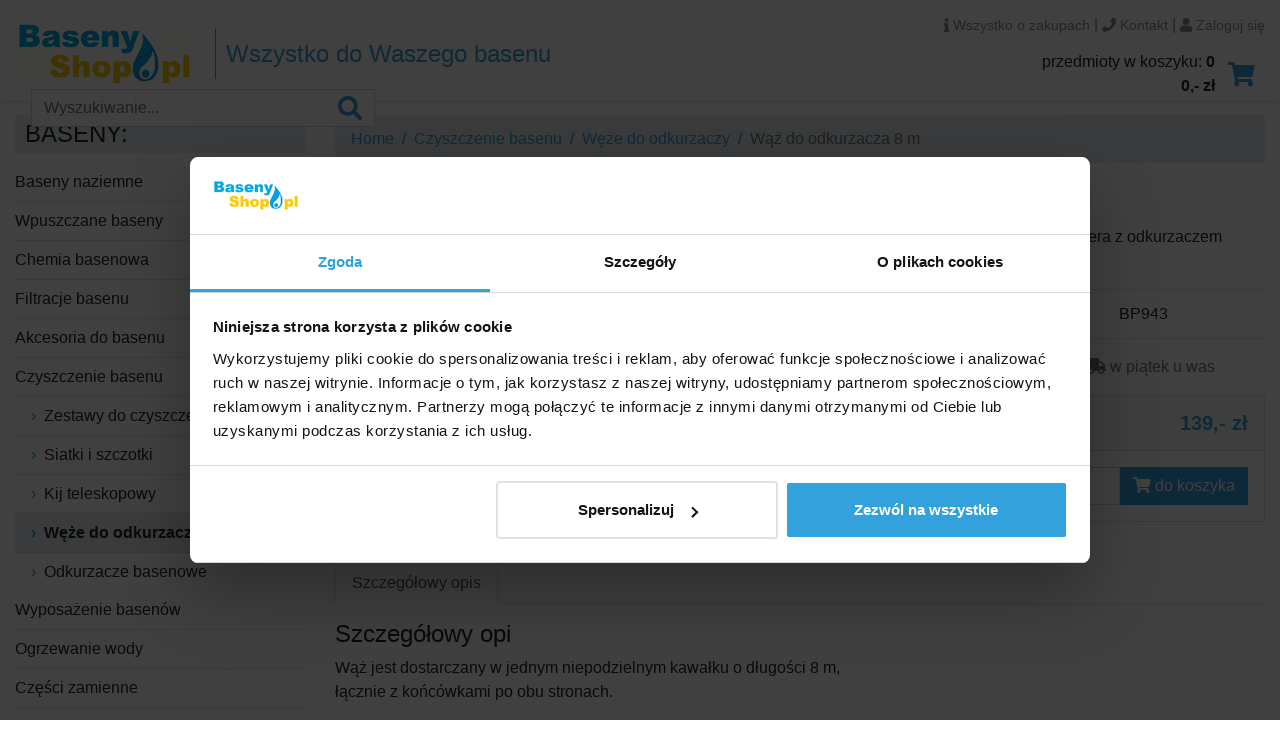

--- FILE ---
content_type: text/html; charset=UTF-8
request_url: https://www.basenyshop.pl/weze-do-odkurzaczy/waz-do-odkurzacza-8m
body_size: 5317
content:
<!doctype html>
<html lang="pl" dir="ltr">
<head>
    <meta charset="utf-8">
    <meta name="viewport" content="width=device-width,initial-scale=1">
        <title>Wąż do odkurzacza 8 m | BasenyShop.pl</title>
        <link rel="stylesheet" media="all"
          href="/templates/_ui/css/main.css?1615283440">
    <link rel="shortcut icon" type="image/x-icon" href="/templates/favicon.ico">
    <link rel="apple-touch-icon-precomposed" sizes="144x144" href="/templates/apple-touch-icon-144x144-precomposed.png">
    <link rel="apple-touch-icon-precomposed" sizes="114x114" href="/templates/apple-touch-icon-114x114-precomposed.png">
    <link rel="apple-touch-icon-precomposed" sizes="72x72" href="/templates/apple-touch-icon-72x72-precomposed.png">
    <link rel="apple-touch-icon-precomposed" href="/templates/apple-touch-icon-precomposed.png">
    <link rel="alternate" type="application/rss+xml" title="RSS" href="#">
    <meta property="og:title"
          content="Wąż do odkurzacza 8 m | BasenyShop.pl">
    <meta property="og:url" content="">
    <meta property="og:description" content="">
    <meta property="og:image" content="/templates/apple-touch-icon-144x144-precomposed.png">
    <meta name="google-site-verification" content="PyV_azmqAo3SCkNGMObHnA2It2YFuW6UfkIwG79sq-U" />
</head>
<body>
<script><!--
    var google_tag_params = {
'ecomm_prodid': '943',
'ecomm_pagetype': 'product',
'ecomm_totalvalue': '139.00'
}

window.dataLayer = window.dataLayer || [];
window.dataLayer.push({ ecommerce: null });
window.dataLayer.push({
'event': 'view_item',
'ecommerce': {
'currency': 'PLN',
'value': '113.01',
'items': [
{
                'id': '943',
                'item_id': '943', 
                'item_name': 'Wąż do odkurzacza 8 m', 
                 
                'item_category': 'Czyszczenie basenu', 
                'item_category2': 'Węże do odkurzaczy',
                 
                 
                'price': '113.01', 
                'quantity': '1',
                 
                 
                 
                'google_business_vertical': 'retail'
                }
]
}
});
    //--></script>

    <!-- Google Tag Manager (noscript) -->
    <noscript><iframe src="https://www.googletagmanager.com/ns.html?id=GTM-5HDNT5J"
    height="0" width="0" style="display:none;visibility:hidden"></iframe></noscript>
    <!-- End Google Tag Manager (noscript) -->
    <!-- Google Tag Manager -->
    <script>(function(w,d,s,l,i){w[l]=w[l]||[];w[l].push({'gtm.start':
    new Date().getTime(),event:'gtm.js'});var f=d.getElementsByTagName(s)[0],
    j=d.createElement(s),dl=l!='dataLayer'?'&l='+l:'';j.async=true;j.src=
    'https://www.googletagmanager.com/gtm.js?id='+i+dl;f.parentNode.insertBefore(j,f);
    })(window,document,'script','dataLayer','GTM-5HDNT5J');</script>
    <!-- End Google Tag Manager -->

<nav id="accessibility-nav" class="sr-only">
    <ol>
        <li><a href="#navigation">Przejdź do nawigacji</a></li>
        <li><a href="#content">Przejdź do treści</a></li>
        <li><a href="#sidebar">Przejdź do paska bocznego</a></li>
    </ol>
</nav>
<!-- / accessibility-nav -->

<div class="container content"><header id="header">
    <div class="row">
        <div class="col-12 col-lg-8 header-left">
            <div class="site-name">
                <a href="/" rel="home" title="Przejdź do strony głównej" accesskey="2" role="logo"><img
                            src="/templates/_ui/gfx/logo-pl.png" alt="BasenyShop.pl"></a>
            </div>
            <p class="motto">
                Wszystko do Waszego basenu
            </p>
            <form role="form" class="search-form" action="/hledani" method="get">
                <div class="input-group">
                    <input type="text" name="keyw" class="form-control ac search-input" id="sg" placeholder="Wyszukiwanie...">
                    <div class="input-group-btn">
                        <button type="submit" class="btn btn-link" tabindex="-1" value="Szukaj"><i
                                    class="fa fa-search"></i></button>
                    </div>
                </div>
            </form>
            <p class="phone-menu">
                <a href="/prihlaseni"
                   class="fa fa-user not-logged"></a>
                                <a href="/kosik/" class="fa fa-shopping-cart"></a>
                                <a href="#" class="fa fa-search"></a>
                <a href="#" class="fa fa-bars"></a>
            </p>
        </div>
        <div class="col-12 col-lg-4 header-right">
            <div class="header-top">
                <a href="/vse-o-nakupu/"><i class="fa fa-info"></i> Wszystko o zakupach</a> | <a href="/kontakt.html"><i class="fa fa-phone"></i> Kontakt</a> |
                                    <a href="/prihlaseni"><i class="fa fa-user"></i> Zaloguj się</a>
                            </div>

            <a href="/kosik/" class="btn-cart">
                <span>przedmioty w koszyku: <strong>0</strong></span>
                <span><strong>0,-&nbsp;zł</strong></span>
            </a>
        </div>
    </div>

</header>
<!-- / header -->

<div class="header-banner"></div>

<div class="row">
<section id="content" role="main" class="col-12 col-lg-9">
    <!-- breadcrumb-navigation -->
<ol class="breadcrumb">
                                        <li class="breadcrumb-item"><a href="/">Home</a></li>
                                                <li class="breadcrumb-item"><a href="/czyszczenie-basenu/">Czyszczenie basenu</a></li>
                                                <li class="breadcrumb-item"><a href="/weze-do-odkurzaczy/">Węże do odkurzaczy</a></li>
                                                <li class="breadcrumb-item active">Wąż do odkurzacza 8 m</li>
                    
    </ol>
<!-- /breadcrumb-navigation -->

    <h1>Wąż do odkurzacza 8 m</h1>

    
    <div class="detail row">

        <div class="col-md-6">

            <div class="detail-img">
                                    <a href="/media/good/big_13359.jpg" rel="image" title="Wąż do odkurzacza 8 m" id="detail-img-link"><img
                                src="/media/good/normal_13359.jpg" alt="Wąż do odkurzacza 8 m"></a>
                                            </div>

            
            
            <p class="text-muted small">
                Zdjęcia i filmy mają wyłącznie charakter ilustracyjny.
            </p>

        </div>

        <div class="col-md-6">
                        <p class="perex">
                Węże basenowe do połączenia skimmera z odkurzaczem mechanicznym o długości 8m.
            </p>

            <table class="table table-condensed table-detail">
                <tbody>
                                    <tr>
                        <th>Kod produktu:</th>
                        <td>BP943</td>
                    </tr>
                                                </tbody>
            </table>

                            <div class="product-detail-availability">
                                        <div class="availability">
                        <i class="fa fa-shopping-cart"></i>
                        Dostępność:                        
                        <a href="/weze-do-odkurzaczy/waz-do-odkurzacza-8m/dostupnost" data-remote="/weze-do-odkurzaczy/waz-do-odkurzacza-8m/dostupnost?dialog=1" data-toggle="modal" data-target="#modal">
                        <strong class="state state-1">W Magazynie > 5 szt</strong>
        
    
                    <span class="text-muted"><i
                    class="fa fa-truck"></i> w piątek u was</span>
    </a>
                    </div>                    
                </div>
                            
                            <form action="/kosik/add" method="post">
                                            <div class="price-box card">
                            <div class="card-header">
                                                                    <div class="price-row">
                                        <span class="wo-vat">113,01&nbsp;zł bez VAT</span>
                                        <span id="total-price" class="price">
                                                                                        139,-&nbsp;zł                                        </span>
                                    </div>
                                
                                
      
                            </div>
                            <div class="card-body">
                                                                    <div class="input-group add-to-cart">
                                        <input class="form-control nr" type="number" name="amount" value="1" step="1"
                                               min="1">
                                        <input type="hidden" name="product_id" value="943">
                                        <button class="btn btn-primary"><i class="fa fa-shopping-cart"></i> do koszyka
                                        </button>
                                    </div>
                                                                

                            </div>
                        </div>
                                    </form>

                            
            <p class="hidden-print">
                <a href="/weze-do-odkurzaczy/waz-do-odkurzacza-8m/dotaz?dialog=1" data-remote="/weze-do-odkurzaczy/waz-do-odkurzacza-8m/dotaz?dialog=1" data-toggle="modal" data-target="#modal"><i class="fa fa-envelope"></i> Zapytaj sprzedawcę</a>
            </p>

        </div>


    </div>

    
    <ul class="nav nav-tabs" id="goodTab">
        <li class="nav-item active"><a href="#popis" data-toggle="tab" class="nav-link active">Szczegółowy opis</a></li>
                    </ul>

    <div class="tab-content">
        <div class="tab-pane active fade in" id="popis">
            <div class="row">
                <div class="col-lg-7">
                                            <h3>Szczegółowy opi</h3>
                        <p>Wąż jest dostarczany w jednym niepodzielnym kawałku o długości 8 m,
łącznie z końcówkami po obu stronach.</p>

<p>Wąż o średnicy 6/4" (38 mm).</p>
                                    </div>
                <div class="col-lg-5">
                                                                                                </div>
            </div>
        </div>
                        
    </div>

            <h3>Zalecane akcesoria (3)</h3>
        <div class="items row">
                            <div class="col-sm-6 col-lg-4">
    <div class="item" data-href="/odkurzacze-reczne/odkurzacz-triangl">
        <a href="/odkurzacze-reczne/odkurzacz-triangl" class="item-header gtm-crosssell">Odkurzacz - TRÓJKĄT</a>

        <a href="/odkurzacze-reczne/odkurzacz-triangl" class="item-img gtm-crosssell">
                            <img data-src="/media/good/small_1392.jpg" alt="">
                    </a>

        <div class="item-content">
            <p class="availability">
                <a href="/odkurzacze-reczne/odkurzacz-triangl/dostupnost" data-remote="/odkurzacze-reczne/odkurzacz-triangl/dostupnost?dialog=1" data-toggle="modal" data-target="#modal">
                        <strong class="state state-1">W Magazynie > 50 szt</strong>
        
    
                    <span class="text-muted"><i
                    class="fa fa-truck"></i> w piątek u was</span>
    </a>
            </p>
            <p class="item-btns">
                <strong class="price">
                                            40,-&nbsp;zł                                    </strong>
                                    <a href="/kosik/add?product_id=330"
                       class="btn btn-primary gtm-crosssell"><i class="fa fa-shopping-cart fa-1x"></i> do koszyka</a>
                            </p>
        </div>

    </div>

</div>
                            <div class="col-sm-6 col-lg-4">
    <div class="item" data-href="/odkurzacze-reczne/odkurzacz-szczotka-odkurzaj-ca-ocean">
        <a href="/odkurzacze-reczne/odkurzacz-szczotka-odkurzaj-ca-ocean" class="item-header gtm-crosssell">Odkurzacz - szczotka do odkurzacza Ocean</a>

        <a href="/odkurzacze-reczne/odkurzacz-szczotka-odkurzaj-ca-ocean" class="item-img gtm-crosssell">
                            <img data-src="/media/good/small_15279.jpg" alt="">
                    </a>

        <div class="item-content">
            <p class="availability">
                <a href="/odkurzacze-reczne/odkurzacz-szczotka-odkurzaj-ca-ocean/dostupnost" data-remote="/odkurzacze-reczne/odkurzacz-szczotka-odkurzaj-ca-ocean/dostupnost?dialog=1" data-toggle="modal" data-target="#modal">
                        <strong class="state state-1">W Magazynie > 50 szt</strong>
        
    
                    <span class="text-muted"><i
                    class="fa fa-truck"></i> w piątek u was</span>
    </a>
            </p>
            <p class="item-btns">
                <strong class="price">
                                            34,50&nbsp;zł                                    </strong>
                                    <a href="/kosik/add?product_id=331"
                       class="btn btn-primary gtm-crosssell"><i class="fa fa-shopping-cart fa-1x"></i> do koszyka</a>
                            </p>
        </div>

    </div>

</div>
                            <div class="col-sm-6 col-lg-4">
    <div class="item" data-href="/odkurzacze-reczne/odkurzacz-szczotka-odkurzaj-ca-ocean-de-luxe">
        <a href="/odkurzacze-reczne/odkurzacz-szczotka-odkurzaj-ca-ocean-de-luxe" class="item-header gtm-crosssell">Odkurzacz - szczotka do odkurzacza Oceán de Luxe</a>

        <a href="/odkurzacze-reczne/odkurzacz-szczotka-odkurzaj-ca-ocean-de-luxe" class="item-img gtm-crosssell">
                            <img data-src="/media/good/small_32170.jpg" alt="">
                    </a>

        <div class="item-content">
            <p class="availability">
                <a href="/odkurzacze-reczne/odkurzacz-szczotka-odkurzaj-ca-ocean-de-luxe/dostupnost" data-remote="/odkurzacze-reczne/odkurzacz-szczotka-odkurzaj-ca-ocean-de-luxe/dostupnost?dialog=1" data-toggle="modal" data-target="#modal">
                        <strong class="state state-1">W Magazynie > 50 szt</strong>
        
    
                    <span class="text-muted"><i
                    class="fa fa-truck"></i> w piątek u was</span>
    </a>
            </p>
            <p class="item-btns">
                <strong class="price">
                                            63,60&nbsp;zł                                    </strong>
                                    <a href="/kosik/add?product_id=332"
                       class="btn btn-primary gtm-crosssell"><i class="fa fa-shopping-cart fa-1x"></i> do koszyka</a>
                            </p>
        </div>

    </div>

</div>
                    </div>
                <h3 class="hidden-print">Produkty alternatywne</h3>
        <div class="items row hidden-print">
                            <div class="col-sm-6 col-lg-4">
    <div class="item" data-href="/weze-do-odkurzaczy/waz-do-odkurzacza-7m">
        <a href="/weze-do-odkurzaczy/waz-do-odkurzacza-7m" class="item-header">Wąż do odkurzacza 7 m</a>
        <a href="/weze-do-odkurzaczy/waz-do-odkurzacza-7m" class="item-img">
                            <img data-src="/media/good/normal_1805.jpg" alt="">
                        <div class="item-labels">
                </div>

        </a>
        <div class="item-content">
                            <p class="item-desc">Węże basenowe do połączenia skimmera z odkurzaczem mechanicznym o długości 7m.</p>
                        <p class="availability">
                <a href="/weze-do-odkurzaczy/waz-do-odkurzacza-7m/dostupnost" data-remote="/weze-do-odkurzaczy/waz-do-odkurzacza-7m/dostupnost?dialog=1" data-toggle="modal" data-target="#modal">
                        <strong class="state state-1">W Magazynie > 10 szt</strong>
        
    
                    <span class="text-muted"><i
                    class="fa fa-truck"></i> w piątek u was</span>
    </a>
            </p>
            <p class="price">
                                    130,-&nbsp;zł                            </p>

            <p class="item-btns">
                                    <a href="/kosik/add?product_id=922"
                       class="btn btn-primary"><i class="fa fa-shopping-cart"></i> do koszyka</a>
                            </p>
        </div>
    </div>
</div>
                            <div class="col-sm-6 col-lg-4">
    <div class="item" data-href="/weze-do-odkurzaczy/waz-do-odkurzacza-9m">
        <a href="/weze-do-odkurzaczy/waz-do-odkurzacza-9m" class="item-header">Wąż do odkurzacza 9 m</a>
        <a href="/weze-do-odkurzaczy/waz-do-odkurzacza-9m" class="item-img">
                            <img data-src="/media/good/normal_1401.jpg" alt="">
                        <div class="item-labels">
                </div>

        </a>
        <div class="item-content">
                            <p class="item-desc">Węże basenowe do połączenia skimmera z odkurzaczem mechanicznym o długości 9m.</p>
                        <p class="availability">
                <a href="/weze-do-odkurzaczy/waz-do-odkurzacza-9m/dostupnost" data-remote="/weze-do-odkurzaczy/waz-do-odkurzacza-9m/dostupnost?dialog=1" data-toggle="modal" data-target="#modal">
            <strong class="state state-2">W ciągu 3 dni</strong>
    
            <i class="fa fa-info-circle"></i>
    </a>
            </p>
            <p class="price">
                                    146,-&nbsp;zł                            </p>

            <p class="item-btns">
                                    <a href="/kosik/add?product_id=917"
                       class="btn btn-primary"><i class="fa fa-shopping-cart"></i> do koszyka</a>
                            </p>
        </div>
    </div>
</div>
                    </div>
    
        <script type="application/ld+json">
    {
        "@context": "https://schema.org/",
        "@type": "Product",
        "name": "Wąż do odkurzacza 8 m",
                    "image": "/media/good/big_13359.jpg",
                "description": "Węże basenowe do połączenia skimmera z odkurzaczem mechanicznym o długości 8m.",
                    "gtin": "8427370400018",    
                "sku": "GRE40001",
                "offers": {
            "@type": "Offer",
            "priceCurrency": "PLN",
            "price": "139.000",
            "url": "/weze-do-odkurzaczy/waz-do-odkurzacza-8m",
            "itemCondition": "NewCondition",
            "availability": "http://schema.org/InStock"
        }
    }
    </script>

</section>
<!-- / content -->
<aside id="sidebar" role="complementary" class="col-12 col-lg-3">

    <nav id="categoryNavigation" role="navigation" aria-label="Kategorie">
        <h3>Baseny:</h3>
        
 <ul class="menu"> 
<li><a href="/baseny-naziemne/">Baseny naziemne</a></li> 
<li><a href="/wpuszczane-baseny/">Wpuszczane baseny</a></li> 
<li><a href="/chemia-basenowa/">Chemia basenowa</a></li> 
<li><a href="/filtracje-basenu/">Filtracje basenu</a></li> 
<li><a href="/akcesoria-do-basenu/">Akcesoria do basenu</a></li> 
<li><a href="/czyszczenie-basenu/">Czyszczenie basenu</a>
 <ul> 
<li><a href="/zestawy-do-czyszczenia-basenu/">Zestawy do czyszczenia</a></li> 
<li><a href="/siatki-i-szczotki/">Siatki i szczotki</a></li> 
<li><a href="/kij-teleskopowy/">Kij teleskopowy</a></li> 
<li class="active"><a href="/weze-do-odkurzaczy/">Węże do odkurzaczy</a></li> 
<li><a href="/odkurzacze-basenowe/">Odkurzacze basenowe</a></li> 
</ul> 
</li> 
<li><a href="/wyposazenie-basenow/">Wyposażenie basenów</a></li> 
<li><a href="/ogrzewanie-wody/">Ogrzewanie wody</a></li> 
<li><a href="/czesci-zamienne/">Części zamienne</a></li> 
<li><a href="/prysznice/">Prysznice</a></li> 
<li><a href="/jacuzzi/">Jacuzzi</a></li> 
<li><a href="/zadaszenie-basenu/">Zadaszenie basenu</a></li> 
<li><a href="/odzimowanie-basenu/">Odzimowanie basenu</a></li> 
<li><a href="/zazimowanie-basenu/">Zazimowanie basenu</a></li> 
</ul> 
<h3>ZABAWA:</h3>
<ul class="menu"> 
<li><a href="/baseny-dla-dzieci/">Baseny dla dzieci</a></li> 
<li><a href="/nadmuchiwane-centra-zabaw/">Centra zabaw</a></li> 
<li><a href="/zabawa/">Zabawa</a></li> 
<li><a href="/nadmuchiwane-lodzie/">Nadmuchiwane łodzie</a></li> 
<li><a href="/paddleboardy/">Paddleboardy</a></li> 
<li><a href="/nadmuchiwane-lozka-i-fotele/">Nadmuchiwane łóżka i fotele</a></li> 
<li><a href="/meble-ogrodowe/">Meble ogrodowe</a></li> 
</ul> 
        <h3 class="special">Specjalne oferty:</h3>
        <ul class="menu menu-special">
            <li ><a href="/akce">Akcja</a></li>
            <li ><a href="/novinky">Nowości</a></li>
                    </ul>
        <ul id="mainNavigation">
    <li><a href="/">Home</a></li>
        <li><a href="/vse-o-nakupu/">Wszystko o zakupach</a></li>
    <li><a href="/kontakt.html">Kontakt</a></li>
</ul>
    </nav>
    <!-- / navigation -->

</aside>
<!-- / sidebar -->
</div>

<a href="#" class="up"><i class="fa fa-arrow-up"></i>Nahoru</a>

<footer id="footer">
    <div class="row">
        <div class="col-sm-12 col-lg-4">
            <div class="footer-box footer-box-1">
                <h4>Doradzimy!</h4>
                <h5><a href="mailto:info@basenyshop.pl"><i class="fa fa-envelope"></i>info@basenyshop.pl</a></h5>
                           </div>
        </div>
        <div class="col-sm-6 col-lg-4">
            <div class="footer-box footer-box-2">
                <h4>Wszystko o zakupach</h4>
                <ul>
                    <li><a href="/regulamin-sklepu.html">Regulamin</a></li>
                    <li><a href="/dostawa-i-platnosc.html">Dostawa i płatność</a></li>
                                        <li><a href="/polityka-prywatnosci.html">Polityka prywatności</a></li>
                    <li><a href="/cookies.html">Ustawienia cookies</a></li>
                </ul>
            </div>
        </div>
        <div class="col-sm-6 col-lg-4">
            <div class="footer-box footer-box-2">
                                <a href="https://www.gopay.com/pl" target="_blank"><img src="/templates/img/gopay_bannery-barevne.png"
                                                                        alt="Logo GoPay"/></a>
            </div>
        </div>
        <div class="col-sm-6 col-lg-4">
                    </div>

    </div>

    </footer>
<!-- / footer -->

<div class="copyright">
    <div class="hidden-print">Copyright &copy; 2008-2026 <a href="http://www.plkshop.cz/">PLK
            s.r.o.</a></div>
    <div class="visible-print">
        <h5><i class="fa fa-globe"></i> www.basenyshop.pl</h5>
        <h5><i class="fa fa-envelope"></i> info@basenyshop.pl</h5>
                <p class="small">
            Druk: 2026-01-26 13:01
        </p>
    </div>
</div>

</div>
<!-- / container -->

<div class="modal fade" id="modal" tabindex="-1" role="dialog" aria-labelledby="myModalLabel" aria-hidden="true">
    <div class="modal-dialog">
        <div class="modal-content">
        </div>
        <!-- /.modal-content -->
    </div>
    <!-- /.modal-dialog -->
</div>

<script>
    window.lazyLoadOptions = {
        threshold: 200
    };
    window.addEventListener('LazyLoad::Initialized', function (e) {
        console.log(e.detail.instance);
    }, false);
</script>
<script src="/templates/_ui/js/main-min.js?1615283442"></script>
<script src="/templates/_ui/js/lazyload.min.js?1614768341" async></script>

<div class="spinner-wrapper">
    <div class="spinner-border text-primary" role="status">
        <span class="sr-only">Proszę czekać...</span>
    </div>
</div>
</body>
</html>